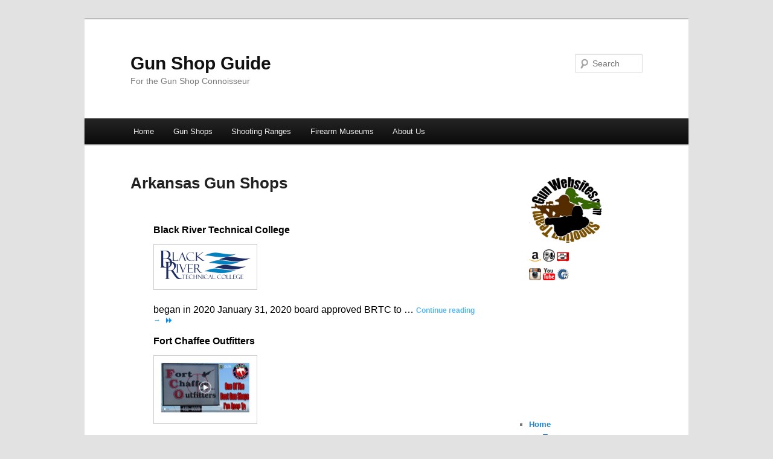

--- FILE ---
content_type: text/html; charset=UTF-8
request_url: https://gunshopguide.com/gun-shops/arkansas-gun-shops/
body_size: 11300
content:
<!DOCTYPE html>
<!--[if IE 6]>
<html id="ie6" lang="en-US">
<![endif]-->
<!--[if IE 7]>
<html id="ie7" lang="en-US">
<![endif]-->
<!--[if IE 8]>
<html id="ie8" lang="en-US">
<![endif]-->
<!--[if !(IE 6) & !(IE 7) & !(IE 8)]><!-->
<html lang="en-US">
<!--<![endif]-->
<head>
<meta charset="UTF-8" />
<meta name="viewport" content="width=device-width, initial-scale=1.0" />
<title>
Arkansas Gun Shops | Gun Shop Guide	</title>
<link rel="profile" href="https://gmpg.org/xfn/11" />
<link rel="stylesheet" type="text/css" media="all" href="https://gunshopguide.com/wp-content/themes/twentyeleven/style.css?ver=20241112" />
<link rel="pingback" href="https://gunshopguide.com/xmlrpc.php">
<!--[if lt IE 9]>
<script src="https://gunshopguide.com/wp-content/themes/twentyeleven/js/html5.js?ver=3.7.0" type="text/javascript"></script>
<![endif]-->
<meta name='robots' content='max-image-preview:large' />
<link rel="alternate" type="application/rss+xml" title="Gun Shop Guide &raquo; Feed" href="https://gunshopguide.com/feed/" />
<link rel="alternate" type="application/rss+xml" title="Gun Shop Guide &raquo; Comments Feed" href="https://gunshopguide.com/comments/feed/" />
<link rel="alternate" title="oEmbed (JSON)" type="application/json+oembed" href="https://gunshopguide.com/wp-json/oembed/1.0/embed?url=https%3A%2F%2Fgunshopguide.com%2Fgun-shops%2Farkansas-gun-shops%2F" />
<link rel="alternate" title="oEmbed (XML)" type="text/xml+oembed" href="https://gunshopguide.com/wp-json/oembed/1.0/embed?url=https%3A%2F%2Fgunshopguide.com%2Fgun-shops%2Farkansas-gun-shops%2F&#038;format=xml" />
<style id='wp-img-auto-sizes-contain-inline-css' type='text/css'>
img:is([sizes=auto i],[sizes^="auto," i]){contain-intrinsic-size:3000px 1500px}
/*# sourceURL=wp-img-auto-sizes-contain-inline-css */
</style>
<style id='wp-emoji-styles-inline-css' type='text/css'>

	img.wp-smiley, img.emoji {
		display: inline !important;
		border: none !important;
		box-shadow: none !important;
		height: 1em !important;
		width: 1em !important;
		margin: 0 0.07em !important;
		vertical-align: -0.1em !important;
		background: none !important;
		padding: 0 !important;
	}
/*# sourceURL=wp-emoji-styles-inline-css */
</style>
<style id='wp-block-library-inline-css' type='text/css'>
:root{--wp-block-synced-color:#7a00df;--wp-block-synced-color--rgb:122,0,223;--wp-bound-block-color:var(--wp-block-synced-color);--wp-editor-canvas-background:#ddd;--wp-admin-theme-color:#007cba;--wp-admin-theme-color--rgb:0,124,186;--wp-admin-theme-color-darker-10:#006ba1;--wp-admin-theme-color-darker-10--rgb:0,107,160.5;--wp-admin-theme-color-darker-20:#005a87;--wp-admin-theme-color-darker-20--rgb:0,90,135;--wp-admin-border-width-focus:2px}@media (min-resolution:192dpi){:root{--wp-admin-border-width-focus:1.5px}}.wp-element-button{cursor:pointer}:root .has-very-light-gray-background-color{background-color:#eee}:root .has-very-dark-gray-background-color{background-color:#313131}:root .has-very-light-gray-color{color:#eee}:root .has-very-dark-gray-color{color:#313131}:root .has-vivid-green-cyan-to-vivid-cyan-blue-gradient-background{background:linear-gradient(135deg,#00d084,#0693e3)}:root .has-purple-crush-gradient-background{background:linear-gradient(135deg,#34e2e4,#4721fb 50%,#ab1dfe)}:root .has-hazy-dawn-gradient-background{background:linear-gradient(135deg,#faaca8,#dad0ec)}:root .has-subdued-olive-gradient-background{background:linear-gradient(135deg,#fafae1,#67a671)}:root .has-atomic-cream-gradient-background{background:linear-gradient(135deg,#fdd79a,#004a59)}:root .has-nightshade-gradient-background{background:linear-gradient(135deg,#330968,#31cdcf)}:root .has-midnight-gradient-background{background:linear-gradient(135deg,#020381,#2874fc)}:root{--wp--preset--font-size--normal:16px;--wp--preset--font-size--huge:42px}.has-regular-font-size{font-size:1em}.has-larger-font-size{font-size:2.625em}.has-normal-font-size{font-size:var(--wp--preset--font-size--normal)}.has-huge-font-size{font-size:var(--wp--preset--font-size--huge)}.has-text-align-center{text-align:center}.has-text-align-left{text-align:left}.has-text-align-right{text-align:right}.has-fit-text{white-space:nowrap!important}#end-resizable-editor-section{display:none}.aligncenter{clear:both}.items-justified-left{justify-content:flex-start}.items-justified-center{justify-content:center}.items-justified-right{justify-content:flex-end}.items-justified-space-between{justify-content:space-between}.screen-reader-text{border:0;clip-path:inset(50%);height:1px;margin:-1px;overflow:hidden;padding:0;position:absolute;width:1px;word-wrap:normal!important}.screen-reader-text:focus{background-color:#ddd;clip-path:none;color:#444;display:block;font-size:1em;height:auto;left:5px;line-height:normal;padding:15px 23px 14px;text-decoration:none;top:5px;width:auto;z-index:100000}html :where(.has-border-color){border-style:solid}html :where([style*=border-top-color]){border-top-style:solid}html :where([style*=border-right-color]){border-right-style:solid}html :where([style*=border-bottom-color]){border-bottom-style:solid}html :where([style*=border-left-color]){border-left-style:solid}html :where([style*=border-width]){border-style:solid}html :where([style*=border-top-width]){border-top-style:solid}html :where([style*=border-right-width]){border-right-style:solid}html :where([style*=border-bottom-width]){border-bottom-style:solid}html :where([style*=border-left-width]){border-left-style:solid}html :where(img[class*=wp-image-]){height:auto;max-width:100%}:where(figure){margin:0 0 1em}html :where(.is-position-sticky){--wp-admin--admin-bar--position-offset:var(--wp-admin--admin-bar--height,0px)}@media screen and (max-width:600px){html :where(.is-position-sticky){--wp-admin--admin-bar--position-offset:0px}}

/*# sourceURL=wp-block-library-inline-css */
</style><style id='wp-block-heading-inline-css' type='text/css'>
h1:where(.wp-block-heading).has-background,h2:where(.wp-block-heading).has-background,h3:where(.wp-block-heading).has-background,h4:where(.wp-block-heading).has-background,h5:where(.wp-block-heading).has-background,h6:where(.wp-block-heading).has-background{padding:1.25em 2.375em}h1.has-text-align-left[style*=writing-mode]:where([style*=vertical-lr]),h1.has-text-align-right[style*=writing-mode]:where([style*=vertical-rl]),h2.has-text-align-left[style*=writing-mode]:where([style*=vertical-lr]),h2.has-text-align-right[style*=writing-mode]:where([style*=vertical-rl]),h3.has-text-align-left[style*=writing-mode]:where([style*=vertical-lr]),h3.has-text-align-right[style*=writing-mode]:where([style*=vertical-rl]),h4.has-text-align-left[style*=writing-mode]:where([style*=vertical-lr]),h4.has-text-align-right[style*=writing-mode]:where([style*=vertical-rl]),h5.has-text-align-left[style*=writing-mode]:where([style*=vertical-lr]),h5.has-text-align-right[style*=writing-mode]:where([style*=vertical-rl]),h6.has-text-align-left[style*=writing-mode]:where([style*=vertical-lr]),h6.has-text-align-right[style*=writing-mode]:where([style*=vertical-rl]){rotate:180deg}
/*# sourceURL=https://gunshopguide.com/wp-includes/blocks/heading/style.min.css */
</style>
<style id='wp-block-list-inline-css' type='text/css'>
ol,ul{box-sizing:border-box}:root :where(.wp-block-list.has-background){padding:1.25em 2.375em}
/*# sourceURL=https://gunshopguide.com/wp-includes/blocks/list/style.min.css */
</style>
<style id='wp-block-paragraph-inline-css' type='text/css'>
.is-small-text{font-size:.875em}.is-regular-text{font-size:1em}.is-large-text{font-size:2.25em}.is-larger-text{font-size:3em}.has-drop-cap:not(:focus):first-letter{float:left;font-size:8.4em;font-style:normal;font-weight:100;line-height:.68;margin:.05em .1em 0 0;text-transform:uppercase}body.rtl .has-drop-cap:not(:focus):first-letter{float:none;margin-left:.1em}p.has-drop-cap.has-background{overflow:hidden}:root :where(p.has-background){padding:1.25em 2.375em}:where(p.has-text-color:not(.has-link-color)) a{color:inherit}p.has-text-align-left[style*="writing-mode:vertical-lr"],p.has-text-align-right[style*="writing-mode:vertical-rl"]{rotate:180deg}
/*# sourceURL=https://gunshopguide.com/wp-includes/blocks/paragraph/style.min.css */
</style>
<style id='global-styles-inline-css' type='text/css'>
:root{--wp--preset--aspect-ratio--square: 1;--wp--preset--aspect-ratio--4-3: 4/3;--wp--preset--aspect-ratio--3-4: 3/4;--wp--preset--aspect-ratio--3-2: 3/2;--wp--preset--aspect-ratio--2-3: 2/3;--wp--preset--aspect-ratio--16-9: 16/9;--wp--preset--aspect-ratio--9-16: 9/16;--wp--preset--color--black: #000;--wp--preset--color--cyan-bluish-gray: #abb8c3;--wp--preset--color--white: #fff;--wp--preset--color--pale-pink: #f78da7;--wp--preset--color--vivid-red: #cf2e2e;--wp--preset--color--luminous-vivid-orange: #ff6900;--wp--preset--color--luminous-vivid-amber: #fcb900;--wp--preset--color--light-green-cyan: #7bdcb5;--wp--preset--color--vivid-green-cyan: #00d084;--wp--preset--color--pale-cyan-blue: #8ed1fc;--wp--preset--color--vivid-cyan-blue: #0693e3;--wp--preset--color--vivid-purple: #9b51e0;--wp--preset--color--blue: #1982d1;--wp--preset--color--dark-gray: #373737;--wp--preset--color--medium-gray: #666;--wp--preset--color--light-gray: #e2e2e2;--wp--preset--gradient--vivid-cyan-blue-to-vivid-purple: linear-gradient(135deg,rgb(6,147,227) 0%,rgb(155,81,224) 100%);--wp--preset--gradient--light-green-cyan-to-vivid-green-cyan: linear-gradient(135deg,rgb(122,220,180) 0%,rgb(0,208,130) 100%);--wp--preset--gradient--luminous-vivid-amber-to-luminous-vivid-orange: linear-gradient(135deg,rgb(252,185,0) 0%,rgb(255,105,0) 100%);--wp--preset--gradient--luminous-vivid-orange-to-vivid-red: linear-gradient(135deg,rgb(255,105,0) 0%,rgb(207,46,46) 100%);--wp--preset--gradient--very-light-gray-to-cyan-bluish-gray: linear-gradient(135deg,rgb(238,238,238) 0%,rgb(169,184,195) 100%);--wp--preset--gradient--cool-to-warm-spectrum: linear-gradient(135deg,rgb(74,234,220) 0%,rgb(151,120,209) 20%,rgb(207,42,186) 40%,rgb(238,44,130) 60%,rgb(251,105,98) 80%,rgb(254,248,76) 100%);--wp--preset--gradient--blush-light-purple: linear-gradient(135deg,rgb(255,206,236) 0%,rgb(152,150,240) 100%);--wp--preset--gradient--blush-bordeaux: linear-gradient(135deg,rgb(254,205,165) 0%,rgb(254,45,45) 50%,rgb(107,0,62) 100%);--wp--preset--gradient--luminous-dusk: linear-gradient(135deg,rgb(255,203,112) 0%,rgb(199,81,192) 50%,rgb(65,88,208) 100%);--wp--preset--gradient--pale-ocean: linear-gradient(135deg,rgb(255,245,203) 0%,rgb(182,227,212) 50%,rgb(51,167,181) 100%);--wp--preset--gradient--electric-grass: linear-gradient(135deg,rgb(202,248,128) 0%,rgb(113,206,126) 100%);--wp--preset--gradient--midnight: linear-gradient(135deg,rgb(2,3,129) 0%,rgb(40,116,252) 100%);--wp--preset--font-size--small: 13px;--wp--preset--font-size--medium: 20px;--wp--preset--font-size--large: 36px;--wp--preset--font-size--x-large: 42px;--wp--preset--spacing--20: 0.44rem;--wp--preset--spacing--30: 0.67rem;--wp--preset--spacing--40: 1rem;--wp--preset--spacing--50: 1.5rem;--wp--preset--spacing--60: 2.25rem;--wp--preset--spacing--70: 3.38rem;--wp--preset--spacing--80: 5.06rem;--wp--preset--shadow--natural: 6px 6px 9px rgba(0, 0, 0, 0.2);--wp--preset--shadow--deep: 12px 12px 50px rgba(0, 0, 0, 0.4);--wp--preset--shadow--sharp: 6px 6px 0px rgba(0, 0, 0, 0.2);--wp--preset--shadow--outlined: 6px 6px 0px -3px rgb(255, 255, 255), 6px 6px rgb(0, 0, 0);--wp--preset--shadow--crisp: 6px 6px 0px rgb(0, 0, 0);}:where(.is-layout-flex){gap: 0.5em;}:where(.is-layout-grid){gap: 0.5em;}body .is-layout-flex{display: flex;}.is-layout-flex{flex-wrap: wrap;align-items: center;}.is-layout-flex > :is(*, div){margin: 0;}body .is-layout-grid{display: grid;}.is-layout-grid > :is(*, div){margin: 0;}:where(.wp-block-columns.is-layout-flex){gap: 2em;}:where(.wp-block-columns.is-layout-grid){gap: 2em;}:where(.wp-block-post-template.is-layout-flex){gap: 1.25em;}:where(.wp-block-post-template.is-layout-grid){gap: 1.25em;}.has-black-color{color: var(--wp--preset--color--black) !important;}.has-cyan-bluish-gray-color{color: var(--wp--preset--color--cyan-bluish-gray) !important;}.has-white-color{color: var(--wp--preset--color--white) !important;}.has-pale-pink-color{color: var(--wp--preset--color--pale-pink) !important;}.has-vivid-red-color{color: var(--wp--preset--color--vivid-red) !important;}.has-luminous-vivid-orange-color{color: var(--wp--preset--color--luminous-vivid-orange) !important;}.has-luminous-vivid-amber-color{color: var(--wp--preset--color--luminous-vivid-amber) !important;}.has-light-green-cyan-color{color: var(--wp--preset--color--light-green-cyan) !important;}.has-vivid-green-cyan-color{color: var(--wp--preset--color--vivid-green-cyan) !important;}.has-pale-cyan-blue-color{color: var(--wp--preset--color--pale-cyan-blue) !important;}.has-vivid-cyan-blue-color{color: var(--wp--preset--color--vivid-cyan-blue) !important;}.has-vivid-purple-color{color: var(--wp--preset--color--vivid-purple) !important;}.has-black-background-color{background-color: var(--wp--preset--color--black) !important;}.has-cyan-bluish-gray-background-color{background-color: var(--wp--preset--color--cyan-bluish-gray) !important;}.has-white-background-color{background-color: var(--wp--preset--color--white) !important;}.has-pale-pink-background-color{background-color: var(--wp--preset--color--pale-pink) !important;}.has-vivid-red-background-color{background-color: var(--wp--preset--color--vivid-red) !important;}.has-luminous-vivid-orange-background-color{background-color: var(--wp--preset--color--luminous-vivid-orange) !important;}.has-luminous-vivid-amber-background-color{background-color: var(--wp--preset--color--luminous-vivid-amber) !important;}.has-light-green-cyan-background-color{background-color: var(--wp--preset--color--light-green-cyan) !important;}.has-vivid-green-cyan-background-color{background-color: var(--wp--preset--color--vivid-green-cyan) !important;}.has-pale-cyan-blue-background-color{background-color: var(--wp--preset--color--pale-cyan-blue) !important;}.has-vivid-cyan-blue-background-color{background-color: var(--wp--preset--color--vivid-cyan-blue) !important;}.has-vivid-purple-background-color{background-color: var(--wp--preset--color--vivid-purple) !important;}.has-black-border-color{border-color: var(--wp--preset--color--black) !important;}.has-cyan-bluish-gray-border-color{border-color: var(--wp--preset--color--cyan-bluish-gray) !important;}.has-white-border-color{border-color: var(--wp--preset--color--white) !important;}.has-pale-pink-border-color{border-color: var(--wp--preset--color--pale-pink) !important;}.has-vivid-red-border-color{border-color: var(--wp--preset--color--vivid-red) !important;}.has-luminous-vivid-orange-border-color{border-color: var(--wp--preset--color--luminous-vivid-orange) !important;}.has-luminous-vivid-amber-border-color{border-color: var(--wp--preset--color--luminous-vivid-amber) !important;}.has-light-green-cyan-border-color{border-color: var(--wp--preset--color--light-green-cyan) !important;}.has-vivid-green-cyan-border-color{border-color: var(--wp--preset--color--vivid-green-cyan) !important;}.has-pale-cyan-blue-border-color{border-color: var(--wp--preset--color--pale-cyan-blue) !important;}.has-vivid-cyan-blue-border-color{border-color: var(--wp--preset--color--vivid-cyan-blue) !important;}.has-vivid-purple-border-color{border-color: var(--wp--preset--color--vivid-purple) !important;}.has-vivid-cyan-blue-to-vivid-purple-gradient-background{background: var(--wp--preset--gradient--vivid-cyan-blue-to-vivid-purple) !important;}.has-light-green-cyan-to-vivid-green-cyan-gradient-background{background: var(--wp--preset--gradient--light-green-cyan-to-vivid-green-cyan) !important;}.has-luminous-vivid-amber-to-luminous-vivid-orange-gradient-background{background: var(--wp--preset--gradient--luminous-vivid-amber-to-luminous-vivid-orange) !important;}.has-luminous-vivid-orange-to-vivid-red-gradient-background{background: var(--wp--preset--gradient--luminous-vivid-orange-to-vivid-red) !important;}.has-very-light-gray-to-cyan-bluish-gray-gradient-background{background: var(--wp--preset--gradient--very-light-gray-to-cyan-bluish-gray) !important;}.has-cool-to-warm-spectrum-gradient-background{background: var(--wp--preset--gradient--cool-to-warm-spectrum) !important;}.has-blush-light-purple-gradient-background{background: var(--wp--preset--gradient--blush-light-purple) !important;}.has-blush-bordeaux-gradient-background{background: var(--wp--preset--gradient--blush-bordeaux) !important;}.has-luminous-dusk-gradient-background{background: var(--wp--preset--gradient--luminous-dusk) !important;}.has-pale-ocean-gradient-background{background: var(--wp--preset--gradient--pale-ocean) !important;}.has-electric-grass-gradient-background{background: var(--wp--preset--gradient--electric-grass) !important;}.has-midnight-gradient-background{background: var(--wp--preset--gradient--midnight) !important;}.has-small-font-size{font-size: var(--wp--preset--font-size--small) !important;}.has-medium-font-size{font-size: var(--wp--preset--font-size--medium) !important;}.has-large-font-size{font-size: var(--wp--preset--font-size--large) !important;}.has-x-large-font-size{font-size: var(--wp--preset--font-size--x-large) !important;}
/*# sourceURL=global-styles-inline-css */
</style>

<style id='classic-theme-styles-inline-css' type='text/css'>
/*! This file is auto-generated */
.wp-block-button__link{color:#fff;background-color:#32373c;border-radius:9999px;box-shadow:none;text-decoration:none;padding:calc(.667em + 2px) calc(1.333em + 2px);font-size:1.125em}.wp-block-file__button{background:#32373c;color:#fff;text-decoration:none}
/*# sourceURL=/wp-includes/css/classic-themes.min.css */
</style>
<link rel='stylesheet' id='main-style-css' href='https://gunshopguide.com/wp-content/plugins/category-post-list-widget/css/main.css' type='text/css' media='all' />
<link rel='stylesheet' id='slick-style-css' href='https://gunshopguide.com/wp-content/plugins/category-post-list-widget/css/slick.css' type='text/css' media='all' />
<link rel='stylesheet' id='slick-theme-css' href='https://gunshopguide.com/wp-content/plugins/category-post-list-widget/css/slick-theme.css' type='text/css' media='all' />
<link rel='stylesheet' id='ultimate-post-list-public-style-css' href='https://gunshopguide.com/wp-content/plugins/ultimate-post-list/public/css/ultimate-post-list-public.css' type='text/css' media='all' />
<link rel='stylesheet' id='widgets-on-pages-css' href='https://gunshopguide.com/wp-content/plugins/widgets-on-pages/public/css/widgets-on-pages-public.css' type='text/css' media='all' />
<link rel='stylesheet' id='twentyeleven-block-style-css' href='https://gunshopguide.com/wp-content/themes/twentyeleven/blocks.css' type='text/css' media='all' />
<script type="text/javascript" src="https://gunshopguide.com/wp-includes/js/jquery/jquery.min.js" id="jquery-core-js"></script>
<script type="text/javascript" src="https://gunshopguide.com/wp-includes/js/jquery/jquery-migrate.min.js" id="jquery-migrate-js"></script>
<script type="text/javascript" src="https://gunshopguide.com/wp-content/plugins/category-post-list-widget/js/slick.min.js" id="slick_js-js"></script>
<script type="text/javascript" id="ultimate-post-list-js-extra">
/* <![CDATA[ */
var upl_vars = {"upl_nonce":"739b37950e","ajaxurl":"https://gunshopguide.com/wp-admin/admin-ajax.php"};
//# sourceURL=ultimate-post-list-js-extra
/* ]]> */
</script>
<script type="text/javascript" src="https://gunshopguide.com/wp-content/plugins/ultimate-post-list/public/js/ultimate-post-list-public.min.js" id="ultimate-post-list-js"></script>
<link rel="https://api.w.org/" href="https://gunshopguide.com/wp-json/" /><link rel="alternate" title="JSON" type="application/json" href="https://gunshopguide.com/wp-json/wp/v2/pages/378" /><link rel="canonical" href="https://gunshopguide.com/gun-shops/arkansas-gun-shops/" />
<link rel='shortlink' href='https://gunshopguide.com/?p=378' />
<link rel="icon" href="https://gunshopguide.com/wp-content/uploads/2017/08/cropped-Gun-Websites-32x32.png" sizes="32x32" />
<link rel="icon" href="https://gunshopguide.com/wp-content/uploads/2017/08/cropped-Gun-Websites-192x192.png" sizes="192x192" />
<link rel="apple-touch-icon" href="https://gunshopguide.com/wp-content/uploads/2017/08/cropped-Gun-Websites-180x180.png" />
<meta name="msapplication-TileImage" content="https://gunshopguide.com/wp-content/uploads/2017/08/cropped-Gun-Websites-270x270.png" />
</head>

<body class="wp-singular page-template page-template-sidebar-page page-template-sidebar-page-php page page-id-378 page-child parent-pageid-15 wp-embed-responsive wp-theme-twentyeleven single-author two-column right-sidebar">
<div class="skip-link"><a class="assistive-text" href="#content">Skip to primary content</a></div><div id="page" class="hfeed">
	<header id="branding">
			<hgroup>
				<h1 id="site-title"><span><a href="https://gunshopguide.com/" rel="home">Gun Shop Guide</a></span></h1>
				<h2 id="site-description">For the Gun Shop Connoisseur</h2>
			</hgroup>

			
									<form method="get" id="searchform" action="https://gunshopguide.com/">
		<label for="s" class="assistive-text">Search</label>
		<input type="text" class="field" name="s" id="s" placeholder="Search" />
		<input type="submit" class="submit" name="submit" id="searchsubmit" value="Search" />
	</form>
			
			<nav id="access">
				<h3 class="assistive-text">Main menu</h3>
				<div class="menu-top-container"><ul id="menu-top" class="menu"><li id="menu-item-10" class="menu-item menu-item-type-post_type menu-item-object-page menu-item-home menu-item-has-children menu-item-10"><a href="https://gunshopguide.com/">Home</a>
<ul class="sub-menu">
	<li id="menu-item-30" class="menu-item menu-item-type-post_type menu-item-object-page menu-item-30"><a href="https://gunshopguide.com/tours/">Tours</a></li>
	<li id="menu-item-27" class="menu-item menu-item-type-post_type menu-item-object-page menu-item-has-children menu-item-27"><a href="https://gunshopguide.com/resources/">Resources</a>
	<ul class="sub-menu">
		<li id="menu-item-3146" class="menu-item menu-item-type-post_type menu-item-object-page menu-item-3146"><a href="https://gunshopguide.com/resources/shooting-schools/">Shooting Schools</a></li>
		<li id="menu-item-3228" class="menu-item menu-item-type-post_type menu-item-object-page menu-item-3228"><a href="https://gunshopguide.com/resources/gunsmithing-schools/">Gunsmithing Schools</a></li>
		<li id="menu-item-1881" class="menu-item menu-item-type-post_type menu-item-object-page menu-item-1881"><a href="https://gunshopguide.com/resources/gun-shop-tips/">Gun Shop Tips</a></li>
		<li id="menu-item-1883" class="menu-item menu-item-type-post_type menu-item-object-page menu-item-1883"><a href="https://gunshopguide.com/resources/gun-shop-etiquette/">Gun Shop Etiquette</a></li>
		<li id="menu-item-1882" class="menu-item menu-item-type-post_type menu-item-object-page menu-item-1882"><a href="https://gunshopguide.com/resources/gun-shop-maps/">Gun Shop Maps</a></li>
	</ul>
</li>
	<li id="menu-item-347" class="menu-item menu-item-type-post_type menu-item-object-page menu-item-347"><a href="https://gunshopguide.com/resources/suggest-a-gun-shop/">Suggest a Gun Shop</a></li>
</ul>
</li>
<li id="menu-item-31" class="menu-item menu-item-type-post_type menu-item-object-page current-page-ancestor menu-item-has-children menu-item-31"><a href="https://gunshopguide.com/gun-shops/">Gun Shops</a>
<ul class="sub-menu">
	<li id="menu-item-32" class="menu-item menu-item-type-post_type menu-item-object-page menu-item-32"><a href="https://gunshopguide.com/gun-shops/surplus-stores/">Surplus Stores</a></li>
	<li id="menu-item-348" class="menu-item menu-item-type-post_type menu-item-object-page menu-item-348"><a href="https://gunshopguide.com/resources/suggest-a-gun-shop/">Suggest a Gun Shop</a></li>
</ul>
</li>
<li id="menu-item-28" class="menu-item menu-item-type-post_type menu-item-object-page menu-item-has-children menu-item-28"><a href="https://gunshopguide.com/shooting-ranges/">Shooting Ranges</a>
<ul class="sub-menu">
	<li id="menu-item-2362" class="menu-item menu-item-type-post_type menu-item-object-page menu-item-2362"><a href="https://gunshopguide.com/shooting-ranges/rental-ranges/">Rental Ranges</a></li>
</ul>
</li>
<li id="menu-item-29" class="menu-item menu-item-type-post_type menu-item-object-page menu-item-29"><a href="https://gunshopguide.com/firearm-museums/">Firearm Museums</a></li>
<li id="menu-item-12" class="menu-item menu-item-type-custom menu-item-object-custom menu-item-has-children menu-item-12"><a href="http://gunwebsites.com/about/">About Us</a>
<ul class="sub-menu">
	<li id="menu-item-13" class="menu-item menu-item-type-custom menu-item-object-custom menu-item-13"><a href="http://gunwebsites.com/contact/">Contact Us</a></li>
</ul>
</li>
</ul></div>			</nav><!-- #access -->
	</header><!-- #branding -->


	<div id="main">

		<div id="primary">
			<div id="content" role="main">

				
					
<article id="post-378" class="post-378 page type-page status-publish hentry">
	<header class="entry-header">
		<h1 class="entry-title">Arkansas Gun Shops</h1>
	</header><!-- .entry-header -->

	<div class="entry-content">
		<div id='AR' class='widgets_on_page wop_tiny1  wop_small1  wop_medium1  wop_large1  wop_wide1'>
			<ul><li id="category_post_list_widget-12" class="widget widget_category_post_list_widget"><h2 class="widgettitle"></h2>		<script type="text/javascript">
	        jQuery(document).ready(function($) {
        		var effect = 'none';
                if( effect == 'Slider' ) 
                {
                	$(".news_scroll_1768784400_5984").slick({
                		fade: false,
                		infinite: false,
                		autoplay : false,
                		autoplaySpeed : 3000,
                		speed: 2000,
                		cssEase: 'linear',
                		slidesToShow: 1,
                		arrows : false,
                		draggable : false,
                		pauseOnHover : false,
                		adaptiveHeight: false,
                		//vertical : false,
                	});
                }
	        });
	    </script>
	    <div class="content_widget">
		   	<div class="post_content">
				<div class="ovflhidden news_scroll news_scroll_1768784400_5984">				
											
			            		<div class="fl newsdesc">
			            			<h2><a class="post-title" href="https://gunshopguide.com/black-river-technical-college/" rel="bookmark" title="Permanent link to Black River Technical College">Black River Technical College</a></h2>

																		<div class="post_thumbnail">
																			<a href="https://gunshopguide.com/black-river-technical-college/" title="Black River Technical College">
											<img decoding="async" width="150" height="47" src="https://gunshopguide.com/wp-content/uploads/2020/07/Black-River-Technical-College.png" class="attachment-thumb size-thumb wp-post-image" alt="" 0="300" 1="300" />										</a>
									</div>
																		<div class="dateAuth">
																			</div>
									<div class="postExert">
										<p>began in 2020 January 31, 2020 board approved BRTC to &hellip; <a href="https://gunshopguide.com/black-river-technical-college/">Continue reading <span class="meta-nav">&rarr;</span></a></p>
									</div>
																		</div>												
													
			            		<div class="fl newsdesc">
			            			<h2><a class="post-title" href="https://gunshopguide.com/fort-chaffee-outfitters/" rel="bookmark" title="Permanent link to Fort Chaffee Outfitters">Fort Chaffee Outfitters</a></h2>

																		<div class="post_thumbnail">
																			<a href="https://gunshopguide.com/fort-chaffee-outfitters/" title="Fort Chaffee Outfitters">
											<img decoding="async" width="150" height="86" src="https://gunshopguide.com/wp-content/uploads/2018/11/ft-chaffee.jpg" class="attachment-thumb size-thumb wp-post-image" alt="" 0="300" 1="300" srcset="https://gunshopguide.com/wp-content/uploads/2018/11/ft-chaffee.jpg 601w, https://gunshopguide.com/wp-content/uploads/2018/11/ft-chaffee-300x171.jpg 300w, https://gunshopguide.com/wp-content/uploads/2018/11/ft-chaffee-500x285.jpg 500w" sizes="(max-width: 150px) 100vw, 150px" />										</a>
									</div>
																		<div class="dateAuth">
																			</div>
									<div class="postExert">
										<p>One of the Best Gun Shops I&#8217;ve Ever Been To: &hellip; <a href="https://gunshopguide.com/fort-chaffee-outfitters/">Continue reading <span class="meta-nav">&rarr;</span></a></p>
									</div>
																		</div>												
													
			            		<div class="fl newsdesc">
			            			<h2><a class="post-title" href="https://gunshopguide.com/herber-springs-gun-pawn/" rel="bookmark" title="Permanent link to Herber Springs Gun &#038; Pawn">Herber Springs Gun &#038; Pawn</a></h2>

																		<div class="post_thumbnail">
																			<a href="https://gunshopguide.com/herber-springs-gun-pawn/" title="Herber Springs Gun &#038; Pawn">
											<img decoding="async" width="150" height="84" src="https://gunshopguide.com/wp-content/uploads/2017/11/20170925_152028.jpg" class="attachment-thumb size-thumb wp-post-image" alt="" 0="300" 1="300" srcset="https://gunshopguide.com/wp-content/uploads/2017/11/20170925_152028.jpg 5312w, https://gunshopguide.com/wp-content/uploads/2017/11/20170925_152028-300x169.jpg 300w, https://gunshopguide.com/wp-content/uploads/2017/11/20170925_152028-768x432.jpg 768w, https://gunshopguide.com/wp-content/uploads/2017/11/20170925_152028-1024x576.jpg 1024w, https://gunshopguide.com/wp-content/uploads/2017/11/20170925_152028-500x281.jpg 500w" sizes="(max-width: 150px) 100vw, 150px" />										</a>
									</div>
																		<div class="dateAuth">
																			</div>
									<div class="postExert">
										<p>Herber Springs Gun &amp; Pawn</p>
									</div>
																		</div>												
													
			            		<div class="fl newsdesc">
			            			<h2><a class="post-title" href="https://gunshopguide.com/everything-sks/" rel="bookmark" title="Permanent link to Everything SKS">Everything SKS</a></h2>

																		<div class="post_thumbnail">
																			<a href="https://gunshopguide.com/everything-sks/" title="Everything SKS">
											<img loading="lazy" decoding="async" width="150" height="84" src="https://gunshopguide.com/wp-content/uploads/2017/11/20170925_143020.jpg" class="attachment-thumb size-thumb wp-post-image" alt="" 0="300" 1="300" srcset="https://gunshopguide.com/wp-content/uploads/2017/11/20170925_143020.jpg 5312w, https://gunshopguide.com/wp-content/uploads/2017/11/20170925_143020-300x169.jpg 300w, https://gunshopguide.com/wp-content/uploads/2017/11/20170925_143020-768x432.jpg 768w, https://gunshopguide.com/wp-content/uploads/2017/11/20170925_143020-1024x576.jpg 1024w, https://gunshopguide.com/wp-content/uploads/2017/11/20170925_143020-500x281.jpg 500w" sizes="auto, (max-width: 150px) 100vw, 150px" />										</a>
									</div>
																		<div class="dateAuth">
																			</div>
									<div class="postExert">
										<p>Everything SKS is a Gun Shop in Arkansas</p>
									</div>
																		</div>												
													
			            		<div class="fl newsdesc">
			            			<h2><a class="post-title" href="https://gunshopguide.com/daisy-airgun-museum/" rel="bookmark" title="Permanent link to Daisy Airgun Museum">Daisy Airgun Museum</a></h2>

																		<div class="post_thumbnail">
																			<a href="https://gunshopguide.com/daisy-airgun-museum/" title="Daisy Airgun Museum">
											<img loading="lazy" decoding="async" width="101" height="150" src="https://gunshopguide.com/wp-content/uploads/2020/05/Gun-Museum-Daisy-Airgun-Museum.jpg" class="attachment-thumb size-thumb wp-post-image" alt="" 0="300" 1="300" />										</a>
									</div>
																		<div class="dateAuth">
																			</div>
									<div class="postExert">
										<p>100s of airguns Created in 1960 Rogers, Arkansas a non-profit &hellip; <a href="https://gunshopguide.com/daisy-airgun-museum/">Continue reading <span class="meta-nav">&rarr;</span></a></p>
									</div>
																		</div>												
													
			            		<div class="fl newsdesc">
			            			<h2><a class="post-title" href="https://gunshopguide.com/saunders-museum/" rel="bookmark" title="Permanent link to Saunders Museum">Saunders Museum</a></h2>

																		<div class="post_thumbnail">
																			<a href="https://gunshopguide.com/saunders-museum/" title="Saunders Museum">
											<img loading="lazy" decoding="async" width="105" height="150" src="https://gunshopguide.com/wp-content/uploads/2020/06/Gun-Museum-Sanders-1.jpg" class="attachment-thumb size-thumb wp-post-image" alt="" 0="300" 1="300" srcset="https://gunshopguide.com/wp-content/uploads/2020/06/Gun-Museum-Sanders-1.jpg 476w, https://gunshopguide.com/wp-content/uploads/2020/06/Gun-Museum-Sanders-1-210x300.jpg 210w" sizes="auto, (max-width: 105px) 100vw, 105px" />										</a>
									</div>
																		<div class="dateAuth">
																			</div>
									<div class="postExert">
										<p>300+ guns on display Opened in May 1956 Berryville, AR &hellip; <a href="https://gunshopguide.com/saunders-museum/">Continue reading <span class="meta-nav">&rarr;</span></a></p>
									</div>
																		</div>												
											</div>
			</div>
			<div class="view_all_link">
							</div>
		</div>
		</li></ul></div><!-- widgets_on_page -->
<ul>
<li>Everything SKS</li>
<li>Herber Gun Pawn</li>
</ul>
<p>Gun Shops in Arkansas</p>
<div class="tptn_counter" id="tptn_counter_378">(Visited 917 times, 1 visits today)</div>			</div><!-- .entry-content -->
	<footer class="entry-meta">
			</footer><!-- .entry-meta -->
</article><!-- #post-378 -->

						<div id="comments">
	
	
	
	
</div><!-- #comments -->

				
			</div><!-- #content -->
		</div><!-- #primary -->

		<div id="secondary" class="widget-area" role="complementary">
			<aside id="block-3" class="widget widget_block"><p><!-- Revive Adserver Javascript Tag - Generated with Revive Adserver v5.3.1 --><br>
<script type="text/javascript"><!--//<![CDATA[
   var m3_u = (location.protocol=='https:'?'https://az13.com/ads/www/delivery/ajs.php':'http://az13.com/ads/www/delivery/ajs.php');
   var m3_r = Math.floor(Math.random()*99999999999);
   if (!document.MAX_used) document.MAX_used = ',';
   document.write ("<scr"+"ipt type='text/javascript' src='"+m3_u);
   document.write ("?zoneid=7");
   document.write ('&amp;cb=' + m3_r);
   if (document.MAX_used != ',') document.write ("&amp;exclude=" + document.MAX_used);
   document.write (document.charset ? '&amp;charset='+document.charset : (document.characterSet ? '&amp;charset='+document.characterSet : ''));
   document.write ("&amp;loc=" + escape(window.location));
   if (document.referrer) document.write ("&amp;referer=" + escape(document.referrer));
   if (document.context) document.write ("&context=" + escape(document.context));
   document.write ("'><\/scr"+"ipt>");
//]]>--></script><noscript>&amp;lt;a href='http://az13.com/ads/www/delivery/ck.php?n=a92e1f22&amp;amp;amp;cb=INSERT_RANDOM_NUMBER_HERE' target='_blank'&amp;gt;&amp;lt;img src='http://az13.com/ads/www/delivery/avw.php?zoneid=7&amp;amp;amp;cb=INSERT_RANDOM_NUMBER_HERE&amp;amp;amp;n=a92e1f22' border='0' alt='' /&amp;gt;&amp;lt;/a&amp;gt;</noscript></p></aside><aside id="custom_html-3" class="widget_text widget widget_custom_html"><div class="textwidget custom-html-widget"><a href="https://www.patreon.com/bePatron?u=303906" data-patreon-widget-type="become-patron-button">Become a Patron!</a><script async src="https://c6.patreon.com/becomePatronButton.bundle.js"></script></div></aside><aside id="nav_menu-2" class="widget widget_nav_menu"><div class="menu-top-container"><ul id="menu-top-1" class="menu"><li class="menu-item menu-item-type-post_type menu-item-object-page menu-item-home menu-item-has-children menu-item-10"><a href="https://gunshopguide.com/">Home</a>
<ul class="sub-menu">
	<li class="menu-item menu-item-type-post_type menu-item-object-page menu-item-30"><a href="https://gunshopguide.com/tours/">Tours</a></li>
	<li class="menu-item menu-item-type-post_type menu-item-object-page menu-item-has-children menu-item-27"><a href="https://gunshopguide.com/resources/">Resources</a>
	<ul class="sub-menu">
		<li class="menu-item menu-item-type-post_type menu-item-object-page menu-item-3146"><a href="https://gunshopguide.com/resources/shooting-schools/">Shooting Schools</a></li>
		<li class="menu-item menu-item-type-post_type menu-item-object-page menu-item-3228"><a href="https://gunshopguide.com/resources/gunsmithing-schools/">Gunsmithing Schools</a></li>
		<li class="menu-item menu-item-type-post_type menu-item-object-page menu-item-1881"><a href="https://gunshopguide.com/resources/gun-shop-tips/">Gun Shop Tips</a></li>
		<li class="menu-item menu-item-type-post_type menu-item-object-page menu-item-1883"><a href="https://gunshopguide.com/resources/gun-shop-etiquette/">Gun Shop Etiquette</a></li>
		<li class="menu-item menu-item-type-post_type menu-item-object-page menu-item-1882"><a href="https://gunshopguide.com/resources/gun-shop-maps/">Gun Shop Maps</a></li>
	</ul>
</li>
	<li class="menu-item menu-item-type-post_type menu-item-object-page menu-item-347"><a href="https://gunshopguide.com/resources/suggest-a-gun-shop/">Suggest a Gun Shop</a></li>
</ul>
</li>
<li class="menu-item menu-item-type-post_type menu-item-object-page current-page-ancestor menu-item-has-children menu-item-31"><a href="https://gunshopguide.com/gun-shops/">Gun Shops</a>
<ul class="sub-menu">
	<li class="menu-item menu-item-type-post_type menu-item-object-page menu-item-32"><a href="https://gunshopguide.com/gun-shops/surplus-stores/">Surplus Stores</a></li>
	<li class="menu-item menu-item-type-post_type menu-item-object-page menu-item-348"><a href="https://gunshopguide.com/resources/suggest-a-gun-shop/">Suggest a Gun Shop</a></li>
</ul>
</li>
<li class="menu-item menu-item-type-post_type menu-item-object-page menu-item-has-children menu-item-28"><a href="https://gunshopguide.com/shooting-ranges/">Shooting Ranges</a>
<ul class="sub-menu">
	<li class="menu-item menu-item-type-post_type menu-item-object-page menu-item-2362"><a href="https://gunshopguide.com/shooting-ranges/rental-ranges/">Rental Ranges</a></li>
</ul>
</li>
<li class="menu-item menu-item-type-post_type menu-item-object-page menu-item-29"><a href="https://gunshopguide.com/firearm-museums/">Firearm Museums</a></li>
<li class="menu-item menu-item-type-custom menu-item-object-custom menu-item-has-children menu-item-12"><a href="http://gunwebsites.com/about/">About Us</a>
<ul class="sub-menu">
	<li class="menu-item menu-item-type-custom menu-item-object-custom menu-item-13"><a href="http://gunwebsites.com/contact/">Contact Us</a></li>
</ul>
</li>
</ul></div></aside><aside id="text-7" class="widget widget_text">			<div class="textwidget"><ul>
<li><strong><a href="http://gunshopguide.com/gun-shops/alabama-gun-shops/">Alabama Gun Shops</a></strong></li>
<li><a href="http://gunshopguide.com/gun-shops/arizona-gun-shops/"><strong>Arizona Gun Shops</strong></a></li>
<li><strong><a href="http://gunshopguide.com/gun-shops/arkansas-gun-shops/">Arkansas Gun Shops</a></strong></li>
<li><a href="http://gunshopguide.com/gun-shops/california-gun-shops/"><strong>California Gun Shops</strong></a></li>
<li><strong><a href="http://gunshopguide.com/gun-shops/colorado-gun-shops/">Colorado Gun Shops</a></strong></li>
<li><a href="http://gunshopguide.com/gun-shops/georgia-gun-shops/"><strong>Georgia Gun Shops</strong></a></li>
<li><a href="http://gunshopguide.com/gun-shops/indiana-gun-shops/"><strong>Indiana Gun Shops</strong></a></li>
<li><strong><a href="http://gunshopguide.com/gun-shops/illinois-gun-shops/">Illinois Gun Shops</a></strong></li>
<li><strong><a href="http://gunshopguide.com/gun-shops/iowa-gun-shops/">Iowa Gun Shops</a></strong></li>
<li><strong><a href="http://gunshopguide.com/gun-shops/kentucky-gun-shops/">Kentucky Gun Shops</a></strong></li>
<li><a href="http://gunshopguide.com/gun-shops/maryland-gun-shops/"><strong>Maryland Gun Shops</strong></a></li>
<li><strong><a href="http://gunshopguide.com/gun-shops/massachachusetts-gun-shops/">Massachusetts Gun Shops</a></strong></li>
<li><strong><a href="http://gunshopguide.com/gun-shops/michigan-gun-shops/">Michigan Gun Shops</a></strong></li>
<li><strong><a href="http://gunshopguide.com/gun-shops/minnesota-gun-shops/">Minnesota Gun Shops</a></strong></li>
<li><strong><a href="http://gunshopguide.com/gun-shops/montana-gun-shops/">Montana Gun Shops</a></strong></li>
<li><a href="http://gunshopguide.com/gun-shops/nevada-gun-shops%ef%bb%bf/"><strong>Nevada Gun Shops</strong></a></li>
<li><strong><a href="http://gunshopguide.com/gun-shops/new-hampshire-gun-shops/">New Hampshire Gun Shops</a></strong></li>
<li><strong><a href="http://gunshopguide.com/gun-shops/new-mexico-gun-shops/">New Mexico Gun Shops</a></strong></li>
<li><strong><a href="http://gunshopguide.com/gun-shops/north-dakota-gun-shops/">North Dakota Gun Shops</a></strong></li>
<li><strong><a href="http://gunshopguide.com/gun-shops/ohio-gun-shops/">Ohio Gun Shops</a></strong></li>
<li><strong><a href="http://gunshopguide.com/gun-shops/oklahoma-gun-shops/">Oklahoma Gun Shops</a></strong></li>
<li><strong><a href="http://gunshopguide.com/gun-shops/pennsylvania-gun-shops/">Pennsylvania Gun Shops</a></strong></li>
<li><strong><a href="http://gunshopguide.com/gun-shops/tennessee-gun-shops/">Tennessee Gun Shops</a></strong></li>
<li><strong><a href="http://gunshopguide.com/gun-shops/texas-gun-shops/">Texas Gun Shops</a></strong></li>
<li><strong><a href="http://gunshopguide.com/gun-shops/utah-gun-shops/">Utah Gun Shops</a></strong></li>
<li><strong><a href="http://gunshopguide.com/gun-shops/wisconsin-gun-shops/">Wisconsin Gun Shops</a></strong></li>
<li><strong><a href="http://gunshopguide.com/gun-shops/wyoming-gun-shops/">Wyoming Gun Shops</a></strong></li>
</ul>
</div>
		</aside><aside id="block-5" class="widget widget_block">
<h2 class="wp-block-heading" id="support-those-who-support-us">Support those who support us</h2>
</aside><aside id="block-4" class="widget widget_block"><p><!-- Revive Adserver Javascript Tag - Generated with Revive Adserver v5.3.1 --><br>
<script type="text/javascript"><!--//<![CDATA[
   var m3_u = (location.protocol=='https:'?'https://az13.com/ads/www/delivery/ajs.php':'http://az13.com/ads/www/delivery/ajs.php');
   var m3_r = Math.floor(Math.random()*99999999999);
   if (!document.MAX_used) document.MAX_used = ',';
   document.write ("<scr"+"ipt type='text/javascript' src='"+m3_u);
   document.write ("?zoneid=13");
   document.write ('&amp;cb=' + m3_r);
   if (document.MAX_used != ',') document.write ("&amp;exclude=" + document.MAX_used);
   document.write (document.charset ? '&amp;charset='+document.charset : (document.characterSet ? '&amp;charset='+document.characterSet : ''));
   document.write ("&amp;loc=" + escape(window.location));
   if (document.referrer) document.write ("&amp;referer=" + escape(document.referrer));
   if (document.context) document.write ("&context=" + escape(document.context));
   document.write ("'><\/scr"+"ipt>");
//]]>--></script><noscript>&lt;a href='http://az13.com/ads/www/delivery/ck.php?n=a9db6f50&amp;amp;cb=INSERT_RANDOM_NUMBER_HERE' target='_blank'&gt;&lt;img src='http://az13.com/ads/www/delivery/avw.php?zoneid=13&amp;amp;cb=INSERT_RANDOM_NUMBER_HERE&amp;amp;n=a9db6f50' border='0' alt='' /&gt;&lt;/a&gt;</noscript></p></aside><aside id="custom_html-2" class="widget_text widget widget_custom_html"><div class="textwidget custom-html-widget"><!-- Begin MailChimp Signup Form -->
<link href="//cdn-images.mailchimp.com/embedcode/classic-10_7.css" rel="stylesheet" type="text/css">
<style type="text/css">
	#mc_embed_signup{background:#fff; clear:left; font:14px Helvetica,Arial,sans-serif; }
	/* Add your own MailChimp form style overrides in your site stylesheet or in this style block.
	   We recommend moving this block and the preceding CSS link to the HEAD of your HTML file. */
</style>
<div id="mc_embed_signup">
<form action="https://GunWebsites.us8.list-manage.com/subscribe/post?u=64ac690cad417b39b61e36c4e&amp;id=94467593eb" method="post" id="mc-embedded-subscribe-form" name="mc-embedded-subscribe-form" class="validate" target="_blank" novalidate>
    <div id="mc_embed_signup_scroll">
	<h2>Subscribe to our Newsletter</h2>
<div class="indicates-required"><span class="asterisk">*</span> indicates required</div>
<div class="mc-field-group">
	<label for="mce-EMAIL">Email Address  <span class="asterisk">*</span>
</label>
	<input type="email" value="" name="EMAIL" class="required email" id="mce-EMAIL">
</div>
<div class="mc-field-group">
	<label for="mce-FNAME">First Name </label>
	<input type="text" value="" name="FNAME" class="" id="mce-FNAME">
</div>
<div class="mc-field-group">
	<label for="mce-LNAME">Last Name </label>
	<input type="text" value="" name="LNAME" class="" id="mce-LNAME">
</div>
<div class="mc-field-group input-group">
    <strong>How do you follow Gun Websites ? </strong>
    <ul><li><input type="checkbox" value="1" name="group[11193][1]" id="mce-group[11193]-11193-0"><label for="mce-group[11193]-11193-0">Our Websites</label></li>
<li><input type="checkbox" value="2" name="group[11193][2]" id="mce-group[11193]-11193-1"><label for="mce-group[11193]-11193-1">Gun Channels</label></li>
<li><input type="checkbox" value="4" name="group[11193][4]" id="mce-group[11193]-11193-2"><label for="mce-group[11193]-11193-2">You Tube</label></li>
<li><input type="checkbox" value="8" name="group[11193][8]" id="mce-group[11193]-11193-3"><label for="mce-group[11193]-11193-3">iTunes Podcast</label></li>
<li><input type="checkbox" value="16" name="group[11193][16]" id="mce-group[11193]-11193-4"><label for="mce-group[11193]-11193-4">Stitcher Radio</label></li>
<li><input type="checkbox" value="32" name="group[11193][32]" id="mce-group[11193]-11193-5"><label for="mce-group[11193]-11193-5">Facebook</label></li>
<li><input type="checkbox" value="64" name="group[11193][64]" id="mce-group[11193]-11193-6"><label for="mce-group[11193]-11193-6">Instagram</label></li>
<li><input type="checkbox" value="128" name="group[11193][128]" id="mce-group[11193]-11193-7"><label for="mce-group[11193]-11193-7">Twitter</label></li>
<li><input type="checkbox" value="256" name="group[11193][256]" id="mce-group[11193]-11193-8"><label for="mce-group[11193]-11193-8">Other</label></li>
</ul>
</div>
<p><a href="https://us8.campaign-archive.com/home/?u=64ac690cad417b39b61e36c4e&id=94467593eb" title="View previous campaigns">View Past Newsletters.</a></p>
	<div id="mce-responses" class="clear">
		<div class="response" id="mce-error-response" style="display:none"></div>
		<div class="response" id="mce-success-response" style="display:none"></div>
	</div>    <!-- real people should not fill this in and expect good things - do not remove this or risk form bot signups-->
    <div style="position: absolute; left: -5000px;" aria-hidden="true"><input type="text" name="b_64ac690cad417b39b61e36c4e_94467593eb" tabindex="-1" value=""></div>
    <div class="clear"><input type="submit" value="Subscribe" name="subscribe" id="mc-embedded-subscribe" class="button"></div>
    </div>
</form>
</div>

<!--End mc_embed_signup--></div></aside>		</div><!-- #secondary .widget-area -->

	</div><!-- #main -->

	<footer id="colophon">

			
<div id="supplementary" class="two">
		<div id="first" class="widget-area" role="complementary">
		<aside id="block-6" class="widget widget_block"><!-- Revive Adserver Javascript Tag - Generated with Revive Adserver v5.3.1 -->
<script type='text/javascript'><!--//<![CDATA[
   var m3_u = (location.protocol=='https:'?'https://az13.com/ads/www/delivery/ajs.php':'http://az13.com/ads/www/delivery/ajs.php');
   var m3_r = Math.floor(Math.random()*99999999999);
   if (!document.MAX_used) document.MAX_used = ',';
   document.write ("<scr"+"ipt type='text/javascript' src='"+m3_u);
   document.write ("?zoneid=1");
   document.write ('&amp;cb=' + m3_r);
   if (document.MAX_used != ',') document.write ("&amp;exclude=" + document.MAX_used);
   document.write (document.charset ? '&amp;charset='+document.charset : (document.characterSet ? '&amp;charset='+document.characterSet : ''));
   document.write ("&amp;loc=" + escape(window.location));
   if (document.referrer) document.write ("&amp;referer=" + escape(document.referrer));
   if (document.context) document.write ("&context=" + escape(document.context));
   document.write ("'><\/scr"+"ipt>");
//]]>--></script><noscript><a href='http://az13.com/ads/www/delivery/ck.php?n=ad965298&amp;cb=INSERT_RANDOM_NUMBER_HERE' target='_blank'><img src='http://az13.com/ads/www/delivery/avw.php?zoneid=1&amp;cb=INSERT_RANDOM_NUMBER_HERE&amp;n=ad965298' border='0' alt='' /></a></noscript>
</aside>	</div><!-- #first .widget-area -->
	
		<div id="second" class="widget-area" role="complementary">
		<aside id="block-7" class="widget widget_block"><p>Check out these great Channels:</p>
<p><!-- Revive Adserver Javascript Tag - Generated with Revive Adserver v5.3.1 --><br>
<script type="text/javascript"><!--//<![CDATA[
   var m3_u = (location.protocol=='https:'?'https://az13.com/ads/www/delivery/ajs.php':'http://az13.com/ads/www/delivery/ajs.php');
   var m3_r = Math.floor(Math.random()*99999999999);
   if (!document.MAX_used) document.MAX_used = ',';
   document.write ("<scr"+"ipt type='text/javascript' src='"+m3_u);
   document.write ("?zoneid=3");
   document.write ('&amp;cb=' + m3_r);
   if (document.MAX_used != ',') document.write ("&amp;exclude=" + document.MAX_used);
   document.write (document.charset ? '&amp;charset='+document.charset : (document.characterSet ? '&amp;charset='+document.characterSet : ''));
   document.write ("&amp;loc=" + escape(window.location));
   if (document.referrer) document.write ("&amp;referer=" + escape(document.referrer));
   if (document.context) document.write ("&context=" + escape(document.context));
   document.write ("'><\/scr"+"ipt>");
//]]>--></script><noscript>&amp;lt;a href='http://az13.com/ads/www/delivery/ck.php?n=ab58a5dc&amp;amp;amp;cb=INSERT_RANDOM_NUMBER_HERE' target='_blank'&amp;gt;&amp;lt;img src='http://az13.com/ads/www/delivery/avw.php?zoneid=3&amp;amp;amp;cb=INSERT_RANDOM_NUMBER_HERE&amp;amp;amp;n=ab58a5dc' border='0' alt='' /&amp;gt;&amp;lt;/a&amp;gt;</noscript></p></aside><aside id="block-8" class="widget widget_block"><!-- Revive Adserver Javascript Tag - Generated with Revive Adserver v5.3.1 -->
<script type='text/javascript'><!--//<![CDATA[
   var m3_u = (location.protocol=='https:'?'https://az13.com/ads/www/delivery/ajs.php':'http://az13.com/ads/www/delivery/ajs.php');
   var m3_r = Math.floor(Math.random()*99999999999);
   if (!document.MAX_used) document.MAX_used = ',';
   document.write ("<scr"+"ipt type='text/javascript' src='"+m3_u);
   document.write ("?zoneid=14");
   document.write ('&amp;cb=' + m3_r);
   if (document.MAX_used != ',') document.write ("&amp;exclude=" + document.MAX_used);
   document.write (document.charset ? '&amp;charset='+document.charset : (document.characterSet ? '&amp;charset='+document.characterSet : ''));
   document.write ("&amp;loc=" + escape(window.location));
   if (document.referrer) document.write ("&amp;referer=" + escape(document.referrer));
   if (document.context) document.write ("&context=" + escape(document.context));
   document.write ("'><\/scr"+"ipt>");
//]]>--></script><noscript><a href='http://az13.com/ads/www/delivery/ck.php?n=aa76d908&amp;cb=INSERT_RANDOM_NUMBER_HERE' target='_blank'><img src='http://az13.com/ads/www/delivery/avw.php?zoneid=14&amp;cb=INSERT_RANDOM_NUMBER_HERE&amp;n=aa76d908' border='0' alt='' /></a></noscript>
</aside>	</div><!-- #second .widget-area -->
	
	</div><!-- #supplementary -->

			<div id="site-generator">
												<a href="https://wordpress.org/" class="imprint" title="Semantic Personal Publishing Platform">
					Proudly powered by WordPress				</a>
			</div>
	</footer><!-- #colophon -->
</div><!-- #page -->

<script type="speculationrules">
{"prefetch":[{"source":"document","where":{"and":[{"href_matches":"/*"},{"not":{"href_matches":["/wp-*.php","/wp-admin/*","/wp-content/uploads/*","/wp-content/*","/wp-content/plugins/*","/wp-content/themes/twentyeleven/*","/*\\?(.+)"]}},{"not":{"selector_matches":"a[rel~=\"nofollow\"]"}},{"not":{"selector_matches":".no-prefetch, .no-prefetch a"}}]},"eagerness":"conservative"}]}
</script>
<script type="text/javascript" src="https://gunshopguide.com/wp-includes/js/comment-reply.min.js" id="comment-reply-js" async="async" data-wp-strategy="async" fetchpriority="low"></script>
<script type="text/javascript" id="tptn_tracker-js-extra">
/* <![CDATA[ */
var ajax_tptn_tracker = {"ajax_url":"https://gunshopguide.com/","top_ten_id":"378","top_ten_blog_id":"1","activate_counter":"11","top_ten_debug":"0","tptn_rnd":"1223410852"};
//# sourceURL=tptn_tracker-js-extra
/* ]]> */
</script>
<script type="text/javascript" src="https://gunshopguide.com/wp-content/plugins/top-10/includes/js/top-10-tracker.min.js" id="tptn_tracker-js"></script>
<script id="wp-emoji-settings" type="application/json">
{"baseUrl":"https://s.w.org/images/core/emoji/17.0.2/72x72/","ext":".png","svgUrl":"https://s.w.org/images/core/emoji/17.0.2/svg/","svgExt":".svg","source":{"concatemoji":"https://gunshopguide.com/wp-includes/js/wp-emoji-release.min.js"}}
</script>
<script type="module">
/* <![CDATA[ */
/*! This file is auto-generated */
const a=JSON.parse(document.getElementById("wp-emoji-settings").textContent),o=(window._wpemojiSettings=a,"wpEmojiSettingsSupports"),s=["flag","emoji"];function i(e){try{var t={supportTests:e,timestamp:(new Date).valueOf()};sessionStorage.setItem(o,JSON.stringify(t))}catch(e){}}function c(e,t,n){e.clearRect(0,0,e.canvas.width,e.canvas.height),e.fillText(t,0,0);t=new Uint32Array(e.getImageData(0,0,e.canvas.width,e.canvas.height).data);e.clearRect(0,0,e.canvas.width,e.canvas.height),e.fillText(n,0,0);const a=new Uint32Array(e.getImageData(0,0,e.canvas.width,e.canvas.height).data);return t.every((e,t)=>e===a[t])}function p(e,t){e.clearRect(0,0,e.canvas.width,e.canvas.height),e.fillText(t,0,0);var n=e.getImageData(16,16,1,1);for(let e=0;e<n.data.length;e++)if(0!==n.data[e])return!1;return!0}function u(e,t,n,a){switch(t){case"flag":return n(e,"\ud83c\udff3\ufe0f\u200d\u26a7\ufe0f","\ud83c\udff3\ufe0f\u200b\u26a7\ufe0f")?!1:!n(e,"\ud83c\udde8\ud83c\uddf6","\ud83c\udde8\u200b\ud83c\uddf6")&&!n(e,"\ud83c\udff4\udb40\udc67\udb40\udc62\udb40\udc65\udb40\udc6e\udb40\udc67\udb40\udc7f","\ud83c\udff4\u200b\udb40\udc67\u200b\udb40\udc62\u200b\udb40\udc65\u200b\udb40\udc6e\u200b\udb40\udc67\u200b\udb40\udc7f");case"emoji":return!a(e,"\ud83e\u1fac8")}return!1}function f(e,t,n,a){let r;const o=(r="undefined"!=typeof WorkerGlobalScope&&self instanceof WorkerGlobalScope?new OffscreenCanvas(300,150):document.createElement("canvas")).getContext("2d",{willReadFrequently:!0}),s=(o.textBaseline="top",o.font="600 32px Arial",{});return e.forEach(e=>{s[e]=t(o,e,n,a)}),s}function r(e){var t=document.createElement("script");t.src=e,t.defer=!0,document.head.appendChild(t)}a.supports={everything:!0,everythingExceptFlag:!0},new Promise(t=>{let n=function(){try{var e=JSON.parse(sessionStorage.getItem(o));if("object"==typeof e&&"number"==typeof e.timestamp&&(new Date).valueOf()<e.timestamp+604800&&"object"==typeof e.supportTests)return e.supportTests}catch(e){}return null}();if(!n){if("undefined"!=typeof Worker&&"undefined"!=typeof OffscreenCanvas&&"undefined"!=typeof URL&&URL.createObjectURL&&"undefined"!=typeof Blob)try{var e="postMessage("+f.toString()+"("+[JSON.stringify(s),u.toString(),c.toString(),p.toString()].join(",")+"));",a=new Blob([e],{type:"text/javascript"});const r=new Worker(URL.createObjectURL(a),{name:"wpTestEmojiSupports"});return void(r.onmessage=e=>{i(n=e.data),r.terminate(),t(n)})}catch(e){}i(n=f(s,u,c,p))}t(n)}).then(e=>{for(const n in e)a.supports[n]=e[n],a.supports.everything=a.supports.everything&&a.supports[n],"flag"!==n&&(a.supports.everythingExceptFlag=a.supports.everythingExceptFlag&&a.supports[n]);var t;a.supports.everythingExceptFlag=a.supports.everythingExceptFlag&&!a.supports.flag,a.supports.everything||((t=a.source||{}).concatemoji?r(t.concatemoji):t.wpemoji&&t.twemoji&&(r(t.twemoji),r(t.wpemoji)))});
//# sourceURL=https://gunshopguide.com/wp-includes/js/wp-emoji-loader.min.js
/* ]]> */
</script>

</body>
</html>


--- FILE ---
content_type: text/javascript; charset=UTF-8
request_url: https://az13.com/ads/www/delivery/ajs.php?zoneid=1&cb=9484888639&charset=UTF-8&loc=https%3A//gunshopguide.com/gun-shops/arkansas-gun-shops/
body_size: 287
content:
var OX_b9227da0 = '';
OX_b9227da0 += "<"+"a href=\'https://az13.com/ads/www/delivery/cl.php?bannerid=41&amp;zoneid=1&amp;sig=c881639c731d41beecfbf06267ea105d55a18d19897018a64ccf60137299421e&amp;oadest=https%3A%2F%2Fwww.patreon.com%2FGunWebsites\' target=\'_blank\' rel=\'noopener nofollow\'><"+"img src=\'https://az13.com/ads/www/images/851523934e678e1e910f4a39c4dde79f.png\' width=\'468\' height=\'300\' alt=\'Patreon Coffee Club\' title=\'Patreon Coffee Club\' border=\'0\' /><"+"/a><"+"div id=\'beacon_a3f825e839\' style=\'position: absolute; left: 0px; top: 0px; visibility: hidden;\'><"+"img src=\'https://az13.com/ads/www/delivery/lg.php?bannerid=41&amp;campaignid=1&amp;zoneid=1&amp;loc=https%3A%2F%2Fgunshopguide.com%2Fgun-shops%2Farkansas-gun-shops%2F&amp;cb=a3f825e839\' width=\'0\' height=\'0\' alt=\'\' style=\'width: 0px; height: 0px;\' /><"+"/div>\n";
document.write(OX_b9227da0);


--- FILE ---
content_type: text/javascript; charset=UTF-8
request_url: https://az13.com/ads/www/delivery/ajs.php?zoneid=7&cb=33852911574&charset=UTF-8&loc=https%3A//gunshopguide.com/gun-shops/arkansas-gun-shops/
body_size: 1010
content:
var OX_08c221e4 = '';
OX_08c221e4 += "<"+"a href=\"https://az13.com/ads/www/delivery/cl.php?bannerid=27&amp;zoneid=7&amp;sig=cb479a1239c3f4c33543f434c9fade66200a6b3f4f1e5f18cfccfd760d642048&amp;oadest=https%3A%2F%2Fgunwebsites.com\" target=\"_blank\" rel=\"noopener\"><"+"img src=\"https://gunwebsites.com/wp-content/uploads/2017/07/Gun-Websites.png\" alt=\"Gun Websites\" width=\"120\" /><"+"/a><"+"/br>   <"+"a href=\"https://az13.com/ads/www/delivery/cl.php?bannerid=27&amp;zoneid=7&amp;sig=14f7c85ba66ee385a4941f36d3189616eab4e29907f4ac1a59348542819f81cc&amp;oadest=https%3A%2F%2Fwww.amazon.com%2Fshop%2Fgunwebsites\" target=\"_blank\" rel=\"noopener\"><"+"img src=\"https://gunwebsites.com/wp-content/uploads/2022/01/Internet-Amazon-1024x842.png\" alt=\"This is the Stuff We Use & Recommend. Products & Services to Make Life Easier, Save Money & Have More Fun\" width=\"20\" /><"+"/a>    <"+"a href=\"https://az13.com/ads/www/delivery/cl.php?bannerid=27&amp;zoneid=7&amp;sig=9d5736f9dcdf25d6635e7ad1628ad08cf00622f0d9af76a8147a231a9a293dc4&amp;oadest=https%3A%2F%2Fdailygunshow.com%2F\" target=\"_blank\" rel=\"noopener\"><"+"img src=\"https://gunwebsites.com/wp-content/uploads/2017/07/DailyGunShow.jpg\" alt=\"Daily Gun Show Podcast every weekday\" width=\"20\" /><"+"/a>   <"+"a href=\"https://az13.com/ads/www/delivery/cl.php?bannerid=27&amp;zoneid=7&amp;sig=089abcc10d9edd917b3e1fbef2a372bc6816c76cebbc7314c52d51a246e1c48d&amp;oadest=https%3A%2F%2Fwww.guntube.org%2Fchannel%2F1179007397%2Fgunwebsites\" target=\"_blank\" rel=\"noopener\"><"+"img src=\"https://gunwebsites.com/wp-content/uploads/2020/05/GunTube.png\" alt=\"Gun Websites on GunTube.org\" width=\"20\" /> <"+"/a> <"+"/br>  <"+"a href=\"https://az13.com/ads/www/delivery/cl.php?bannerid=27&amp;zoneid=7&amp;sig=60b9d6e67829289e14c077aae58eeac6bae1689538618819341276b8df1d7873&amp;oadest=http%3A%2F%2Finstagram.com%2Fgunwebsites%2F\" target=\"_blank\" rel=\"noopener\"><"+"img src=\"https://gunwebsites.com/wp-content/uploads/2017/07/IG.png\" alt=\"Gun Websites on Instagram\" width=\"20\" /> <"+"/a>  <"+"a href=\"https://az13.com/ads/www/delivery/cl.php?bannerid=27&amp;zoneid=7&amp;sig=31791eef74cc7ff25e77a201b08b7b7a8285f91842439d94e09884a485a89029&amp;oadest=https%3A%2F%2Fwww.youtube.com%2Fuser%2FGunWebsites\" target=\"_blank\" rel=\"noopener\"><"+"img src=\"https://gunwebsites.com/wp-content/uploads/2017/07/youtube.png\" alt=\"Gun Websites on You Tube\" width=\"20\" /><"+"/a>  <"+"a href=\"https://az13.com/ads/www/delivery/cl.php?bannerid=27&amp;zoneid=7&amp;sig=86c1e0450770e45b95d7c3717b70052ca1bb5f00b7d50d4096c9856c4a605f23&amp;oadest=https%3A%2F%2Fgearwebsites.com\" target=\"_blank\" rel=\"noopener\"><"+"img src=\"https://gunwebsites.com/wp-content/uploads/2017/07/GearWebsites.gif\" alt=\"Gun Websites Gear\" width=\"20\" /><"+"/a>\n";
OX_08c221e4 += "<"+"/br>\n";
OX_08c221e4 += "<"+"/br><"+"div id=\'beacon_32ea55ce79\' style=\'position: absolute; left: 0px; top: 0px; visibility: hidden;\'><"+"img src=\'https://az13.com/ads/www/delivery/lg.php?bannerid=27&amp;campaignid=7&amp;zoneid=7&amp;loc=https%3A%2F%2Fgunshopguide.com%2Fgun-shops%2Farkansas-gun-shops%2F&amp;cb=32ea55ce79\' width=\'0\' height=\'0\' alt=\'\' style=\'width: 0px; height: 0px;\' /><"+"/div>\n";
document.write(OX_08c221e4);


--- FILE ---
content_type: text/javascript; charset=UTF-8
request_url: https://az13.com/ads/www/delivery/ajs.php?zoneid=14&cb=58259325716&charset=UTF-8&loc=https%3A//gunshopguide.com/gun-shops/arkansas-gun-shops/
body_size: 263
content:
var OX_14759b45 = '';
OX_14759b45 += "<"+"a href=\'https://az13.com/ads/www/delivery/cl.php?bannerid=64&amp;zoneid=14&amp;sig=cedd0922df53186fc6a2d7301dd817e14ce6da79b89d8e3154b8e284c4a7a649&amp;oadest=https%3A%2F%2Fwww.vcdl.org%2F\' target=\'_blank\' rel=\'noopener nofollow\'><"+"img src=\'https://az13.com/ads/www/images/8d0cd396e5c9228cd1653aec74d0bd32.png\' width=\'468\' height=\'101\' alt=\'\' title=\'\' border=\'0\' /><"+"/a><"+"div id=\'beacon_df501ac06f\' style=\'position: absolute; left: 0px; top: 0px; visibility: hidden;\'><"+"img src=\'https://az13.com/ads/www/delivery/lg.php?bannerid=64&amp;campaignid=17&amp;zoneid=14&amp;loc=https%3A%2F%2Fgunshopguide.com%2Fgun-shops%2Farkansas-gun-shops%2F&amp;cb=df501ac06f\' width=\'0\' height=\'0\' alt=\'\' style=\'width: 0px; height: 0px;\' /><"+"/div>\n";
document.write(OX_14759b45);


--- FILE ---
content_type: text/javascript; charset=UTF-8
request_url: https://az13.com/ads/www/delivery/ajs.php?zoneid=3&cb=97010300036&charset=UTF-8&loc=https%3A//gunshopguide.com/gun-shops/arkansas-gun-shops/
body_size: 288
content:
var OX_ea3c1434 = '';
OX_ea3c1434 += "<"+"a href=\'https://az13.com/ads/www/delivery/cl.php?bannerid=74&amp;zoneid=3&amp;sig=800e7d7c1bb48df9868c9ab2a4abf24f7063918c47e7f5cac90ff3dac1cbd3ea&amp;oadest=https%3A%2F%2Fwww.youtube.com%2Fc%2FPatriotInTheDark\' target=\'_blank\' rel=\'noopener nofollow\'><"+"img src=\'https://az13.com/ads/www/images/da4aa4b338419fa6141eab64c35ba5dc.png\' width=\'468\' height=\'101\' alt=\'Patriot In The Dark\' title=\'Patriot In The Dark\' border=\'0\' /><"+"/a><"+"div id=\'beacon_659b65bffd\' style=\'position: absolute; left: 0px; top: 0px; visibility: hidden;\'><"+"img src=\'https://az13.com/ads/www/delivery/lg.php?bannerid=74&amp;campaignid=5&amp;zoneid=3&amp;loc=https%3A%2F%2Fgunshopguide.com%2Fgun-shops%2Farkansas-gun-shops%2F&amp;cb=659b65bffd\' width=\'0\' height=\'0\' alt=\'\' style=\'width: 0px; height: 0px;\' /><"+"/div>\n";
document.write(OX_ea3c1434);


--- FILE ---
content_type: text/javascript; charset=UTF-8
request_url: https://az13.com/ads/www/delivery/ajs.php?zoneid=13&cb=16501501485&charset=UTF-8&loc=https%3A//gunshopguide.com/gun-shops/arkansas-gun-shops/
body_size: 79
content:
var OX_c0181f00 = '';
OX_c0181f00 += "<"+"div id=\'beacon_af4f00320f\' style=\'position: absolute; left: 0px; top: 0px; visibility: hidden;\'><"+"img src=\'https://az13.com/ads/www/delivery/lg.php?bannerid=0&amp;campaignid=0&amp;zoneid=13&amp;loc=https%3A%2F%2Fgunshopguide.com%2Fgun-shops%2Farkansas-gun-shops%2F&amp;cb=af4f00320f\' width=\'0\' height=\'0\' alt=\'\' style=\'width: 0px; height: 0px;\' /><"+"/div>\n";
document.write(OX_c0181f00);
